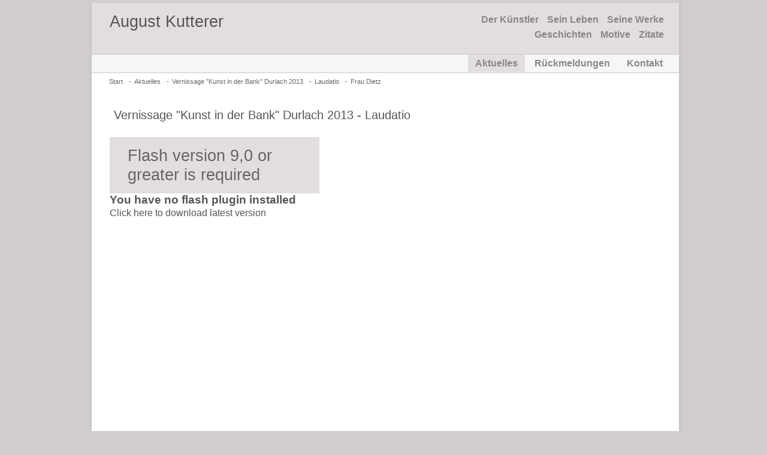

--- FILE ---
content_type: text/html; charset=utf-8
request_url: https://august-kutterer.de/website.php?id=laudatio/frdietz.html
body_size: 1531
content:
<!DOCTYPE HTML">
<html>
<head>
<meta http-equiv="content-type" content="text/html; charset=charset=UTF-8">
<meta http-equiv="content-language" content="de">
<title>August Kutterer: Vernissage "Kunst in der Bank" Durlach 2013 - Laudatio - Frau Dietz</title>
<meta name="copyright" content="Brigitte Koch, Dr. Elisabeth Schmitt">
<meta name="robots" content="index, follow">
<meta name="author" content="Brigitte Koch, Dr. Elisabeth Schmitt">
<meta name="description" content="Der mit stimmungsvollen Landschaftsbildern, Portraits und Stilleben bekannt gewordene August Kutterer, 
	geboren 1898 in Daxlanden bei Karlsruhe, steht in der Tradition des deutschen Impressionismus um Corinth, Liebermann und Slevogt. 
	Er studierte  bei Albert Haueisen und Hermann Goebel. 1927 erhielt er den Badischen Staatspreis f�r Malerei. 
	Es folgten Ausstellungen in Baden-Baden, Eisenach, Hamburg, Berlin und D�sseldorf, Studienreisen nach Holland, Frankreich, Italien und in die Schweiz. 
	Er war Mitglied der Jury des badischen Kunstvereins. ">
<meta name="keywords" content="August Kutterer, August-Kutterer-Stra�e, Impressionismus, 
Daxlanden,  Kunstakademie Karlsruhe, Landschaftsmalerei, deutsche 
Impressionisten, Max Liebermann, Max Slevogt, St�dtische Galerie 
Karlsruhe, Karlsruher Kunstverein, badische Maler, Karlsruher Maler, 
K�nstlerkneipe Daxlanden, ">
<meta name="viewport" content="width=device-width, initial-scale=1, user-scalable=1">

<style type="text/css">
</style>
<link href="templates/includes/style.css" rel="stylesheet" type="text/css">
</head>
<body>

<a name="oben"></a>

<div id="rahmen"> 	 
	<header id="header">
		<div class="zeile">
		    <div class="schriftzug" ><a href="website.php?id=index.html" alt="Startseite">August Kutterer</a></div>
	
			<div class="navwerk fett">
			 
				<span class="werknav">
				<a href="website.php?id=kuenstler.html">Der K&uuml;nstler</a> </span>
				 
			 
				<span class="werknav">
				<a href="website.php?id=leben.html">Sein Leben</a> </span>
				 
			 
				<span class="werknav">
				<a href="website.php?id=technik.html">Seine Werke</a> <br></span>
				 
			 
				<span class="werknav">
				<a href="website.php?id=geschichten.html">Geschichten</a>  </span>
				 
			 
				<span class="werknav">
				<a href="website.php?id=foto.html">Motive</a> </span>
				 
			 
				<span class="werknav">
				<a href="website.php?id=zitate.html">Zitate</a></span>
				 
				</div>
			</div>
	
  <nav class="navatelier fett">
	
	        <div class="nav1"><a href="website.php?id=aktuelles.html"  class="navaktiv"> 
	        Aktuelles</a></div>

        
        <div class="nav1"><a href="website.php?id=rueckmeldungen.html"  class="nav"> 
      		R&uuml;ckmeldungen</a></div>


        <div class="nav1"><a href="website.php?id=anfrage.html"  class="nav"> 
      		Kontakt</a></div>



		
  </nav>
	</header>
	
	
 
  
<div id="inhalt"> <div id="pfadnavbereich">
<p>
	 
			<a href="website.php?id=index.html" > Start</a> -
	 
			<a href="website.php?id=aktuelles.html" > Aktuelles</a> -
	 
			<a href="website.php?id=vernissage.html" > Vernissage "Kunst in der Bank" Durlach 2013</a> -
	 
			<a href="website.php?id=laudatio.html" > Laudatio</a> -
	 
			<a href="website.php?id=laudatio/frdietz.html" > Frau Dietz </a>  
		</p>
	</div>
<div id="textbereich">
	

<script type="text/javascript" src="../video/flowplayer.js"></script>


<table width="100%" border="0" class="navpfeile"><tr>
		<td class="gross">Vernissage "Kunst in der Bank" Durlach 2013 - Laudatio</td>
		</tr></table><br />

<div >
<!-- this A tag is where your Flowplayer will be placed. it can be anywhere -->
		<a
			href="../video/August_Kutterer_Vernissage2013_Laudatio_FrDietz.flv"
			style="display:block;width:350px;height:640px"
			id="player"> 
		</a> 
<!-- this will install flowplayer inside previous A- tag. -->
		<script>
			flowplayer("player", "../video/flowplayer.swf");
		</script>
</div>
<br /><br />

<div class="fliesstextmitbild">
<p>
Simone Dietz, Kunsthistorikerin,<em> Vernissage anl&auml;sslich der <a href="website.php?id=vernissage.html">Kutterer-Ausstellung M&auml;rz 2013 
</a></em>
</p>
<p>
<a href="website.php?id=laudatio.html">Ein Ausschnitt daraus zum Nachlesen.</a> 
</p>
</div>


	</div>


<div class="footer"> 
	<a href="?id=datenschutz.html">Datenschutzerkl&auml;rung</a> &nbsp; | &nbsp;
	<a href="?id=impressum.html">Impressum</a> &nbsp; | &nbsp;
	&copy; Bilder, Texte und Videos sind urheberrechtlich gesch&uuml;tzt. &nbsp; <br><br>
Technische Umsetzung von <a href="http://eva-computer.de/" target=_blanc>EVA bitix</a></div>
<br>
</div></div> </body>
</html>


--- FILE ---
content_type: text/css
request_url: https://august-kutterer.de/templates/includes/style.css
body_size: 1468
content:

* { padding: 0px; margin: 0px; border: 0px; border-style:solid;} 
html {box-sizing: border-box; }
ul {padding-left:40px;}
.intern {color:#348532; font-style: italic; font-size:0.9rem;}
.intern a {color:#477051; text-decoration:underline;}
.intern.eva {color:blue;}

body{ background-color: #d2cccc;
  font-family: Verdana, Arial, Helvetica, sans-serif; 
  font-size:12pt;  
}

img {max-width:82%; max-height:82%;}
p  {line-height: 17pt; }
a  { text-decoration:none; }
td { vertical-align: top; padding: 5px;}


/* Farben */
.textfarbe4, #textbereich,	.nav2, a, .navwerk .werknavaktiv a, td  {  color:#555; }
.textfarbe1, #block2, #block2 a, #navoben, #navoben a, .navpfeile {  color:#777; }
.textfarbe2, #pfadnavbereich p, #pfadnavbereich a, .textfarbe3, h2, h2 a, .suchbutton, .rand, .footer {  color:#666; }
.textfarbe3, .navpfeile a {  color:#999; }
.textfarbe5, .navatelier a, .navwerk a   {  color:#888; }

.hintergrund2, #header, #block, #block2, h2, .navwerk, a:hover, .navaktiv { background-color: #e2dddf;}
.hintergrund1, #inhalt, #block2 a:hover, .navwerk  a:hover { background-color: #fff; }
.hintergrund3, .navatelier { background-color: #f6f6f6; }

.randfarbe, #header, .navatelier, #inhalt, .footer  { border-color: #c8c8c8; /*border-color: #ddd;*/}

.randlinksrechts, #pfadnavbereich, #textbereich, .navwerk   {margin-left:25px; margin-right:20px;}

/* Aufbau */
#rahmen{ width:96%; max-width:980px; margin:5px auto;}

#header {border-width: 0px 4px 1px 3px; width:100%;}  
.zeile {display:flex; justify-content:space-between;align-items:flex-start; margin-right:15px; padding-bottom:5px;}
.schriftzug {width:40%;}
.navwerk {padding:0 5px 8px 0; margin:15px 0 7px 0; text-align:right;line-height:25px;}
.navwerk a {padding:5px ; }

.navatelier {text-align:right;border-top-width:1px; padding-right: 15px; }
.nav, .navaktiv {padding:6px 12px;} /*im Link */
.nav1 {padding:6px 0px;display:inline-block;} /*um den Link*/
.werknav, .werknavaktiv{white-space: nowrap; }

#inhalt{position: relative; width:100%;border-style: solid; border-width: 0px 4px 3px 3px;}

#pfadnavbereich {height: 37px; font-size:8pt; }
#pfadnavbereich p, #pfadnavbereich a {padding: 6px 7px 7px 2px;	line-height: 12pt;}
#textbereich {margin-top:10px; padding:5px; min-height:500px; }

.nav2 { padding:8px; font-weight:bold;}
.ebene2 {line-height:18pt;}

.footer {margin:50px 0; border-top-width:1px; padding-top:15px;}

h1 { font-size:1.8rem; font-weight:normal; padding-bottom:25px;}
h2, .schriftzug { font-weight:normal; font-size:1.7rem; margin:0px;   padding:15px; padding-left:30px;
}
.fett { font-weight:bold; }
.gross { font-size:15pt;  }
.klein { font-size:8pt; }
.kleiner, .footer { font-size:7pt; }
.rechts {text-align:right;}


.bildrechts {float:right; margin-left:10px;}
.bildgroesse {max-width:82%;}

.mittig, .footer { text-align:center; }
.fliesstext, .fliesstext p  , .fliesstextmitbild, .fliesstextmitbild p{line-height: 1.5; }
.fliesstext td  {line-height: 12pt; }
.fliesstext img { padding: 5px 10px 0px 10px;}
.fliesstext a:hover { background-color: #fff;}

.fliesstextmitbild a:hover { background-color: #e2dddf;}
.fliesstextmitbild img { padding: 5px 10px 0px 10px; max-width:97%;}

.suchfeld { width:200px;
	border-style: inset; border-color:#bbb; 
	border-top-width: 1px; border-right-width: 2px; border-bottom-width: 0px; border-left-width: 1px;
	}
.suchbutton { width:130px; height:28px;
	border-style: outset; 
	border-width: 2px;border-color:#bbb;
	color: #333;	
	}
	
.bildbereich, .bildbereichkleiner {width:45%; max-width:400px; 
	float:right; padding: 5px 0px 15px 15px; margin-right:10px; margin-left:10px;background-color: white;}
.bildbereich.kleiner { width: 30%;}
.bildbereichkleiner { width: 35%;}
.bildbereich img { max-width: 100%;}
.bildunterschrift {padding-top:5px;}	

/*--------------------------*/
.terminelement {margin:20px 0 10px ; /*background:yellow;*/}
.terminelement h2 { background:none;
	padding: 15px 15px 12px 0; margin-top:15px;
	text-align:left; font-size: 1.7rem;  
	border-top-width:1px; border-color: #ccc;
	}
.datumzeile .oe_editbutton {float:none;}
.datumzeile {text-align:left; width:100%; font-style:italic; margin-top:5px; 
	font-size:0.9rem;padding:5px 0;}
.beitragstext {margin-top:15px;}
.beitragstext::after {content: ""; display: table; clear: left;}
.beitragstext img {float:left; margin-right:10px; max-width:30%; padding-top:5px;}
.beitragstext img.oe_editbutton { margin:2px; max-width:100%; padding:0px;}

.weiterlesen {display:inline-block;	font-style: italic;	font-weight: bold;
	font-size:0.9rem; padding-left:20px;}

.fliesstext .oe_editbutton, .fliesstextmitbild .oe_editbutton  {padding: 2px;}

.intern.adminbereich {width:100%; text-align:right;}
.intern.eva {line-height:1.5;}
.intern.linie {border-top-width:1px; border-color: #999;}
.intern.linie::before {content:"naechster Beitrag"; padding-bottom:5px;}
